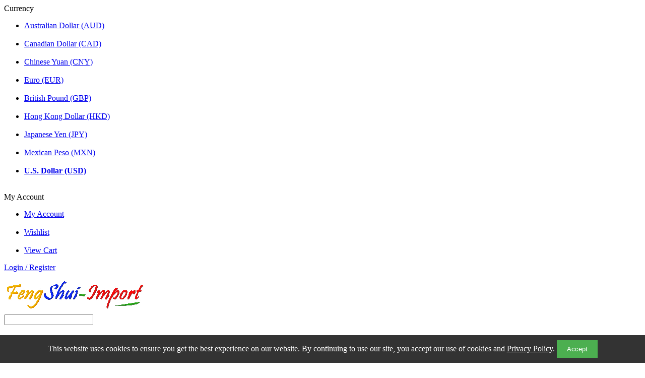

--- FILE ---
content_type: text/html; charset=UTF-8
request_url: https://www.fengshui-import.com/index.php?l=product_detail&p=4848
body_size: 5696
content:
<!DOCTYPE html>
<html>
<head>
	<meta charset="UTF-8" />
	<title>Bejeweled Golden Monkey Statue for Year of the Monkey</title>
	<meta http-equiv="content-type" content="text/html; charset=UTF-8" />
	<meta name="title" content="Bejeweled Golden Monkey Statue for Year of the Monkey" />
	<meta name="keywords" content="golden monkey statue, bejeweled golden monkey statue, year of the monkey, with peach, feng shui monkey" />
	<meta name="description" content="This lovely bejeweled golden monkey statue can be used to enhance the wealth luck and career luck.  Display it for 2016 year of the monkey." />
	<meta name="generator" content="SunShop 4.6.6 (https://www.sunshop.com/)" />
	<meta name="viewport" content="width=device-width, initial-scale=1, maximum-scale=1">
		
	

	<link rel="stylesheet" type="text/css" href="themes/bigshop_responsive/css/stylesheet.css" />
	<link rel="stylesheet" type="text/css" href="themes/bigshop_responsive/font-awesome/css/font-awesome.css">
	<link rel="stylesheet" type="text/css" href="themes/bigshop_responsive/css/responsive.css" />
	<link rel="stylesheet" type="text/css" href="themes/bigshop_responsive/css/slideshow.css" media="screen" />
	<link rel="stylesheet" type="text/css" href="themes/bigshop_responsive/css/cloud-zoom.css" media="screen" />
	<link rel="stylesheet" type="text/css" href="themes/bigshop_responsive/css/colorbox.css" media="screen" />
	<link rel="stylesheet" type="text/css" href="themes/bigshop_responsive/css/carousel.css" media="screen" />
	<link rel="stylesheet" type="text/css" href="index.php?l=css">
	
	<script src="https://code.jquery.com/jquery-3.7.1.js"></script>
	
	
	
	
	
				<script>
					(function(i,s,o,g,r,a,m){i['GoogleAnalyticsObject']=r;i[r]=i[r]||function(){
					(i[r].q=i[r].q||[]).push(arguments)},i[r].l=1*new Date();a=s.createElement(o),
					m=s.getElementsByTagName(o)[0];a.async=1;a.src=g;m.parentNode.insertBefore(a,m)
					})(window,document,'script','//www.google-analytics.com/analytics.js','ga');

					ga('create', 'UA-1729210', 'fengshui-import.com');
					ga('send', 'pageview');
					ga('require', 'ecommerce');
				</script>
			
	
	
	<style>
        #cookieConsent {
            position: fixed;
            bottom: 0;
            left: 0;
            right: 0;
            background-color: #333;
            color: white;
            padding: 10px;
            text-align: center;
            display: none;
        }
        #cookieConsent button {
            background-color: #4CAF50;
            color: white;
            border: none;
            padding: 10px 20px;
            cursor: pointer;
        }
    </style>
    <script src="https://cdn.userway.org/widget.js" data-account="Vsaiza3amu"></script>
	
</head>
<body>
	<div id="cookieConsent">
        This website uses cookies to ensure you get the best experience on our website. By continuing to use our site, you accept our use of cookies and <a href="https://www.fengshui-import.com/index.php?l=page_view&p=privacy_policy" style="color: white;">Privacy Policy</a>. 
        <button onclick="acceptCookies()">Accept</button>
    </div>
	
	    <script>
        function acceptCookies() {
            document.cookie = "cookieConsent=true; path=/; max-age=" + 60*60*24*365;
            document.getElementById('cookieConsent').style.display = 'none';
        }

        function checkCookieConsent() {
            if (document.cookie.indexOf('cookieConsent=true') === -1) {
                document.getElementById('cookieConsent').style.display = 'block';
            }
        }

        window.onload = checkCookieConsent;
    </script>
	



<div class="main-wrapper">
  <div id="header">
    <div id="welcome">
	  	  <div id="currency">Currency
	<ul>
	  <li><a href="javascript: void(0);" onclick="javascript: location.href='https://www.fengshui-import.com/index.php?p=4848&amp;l=product_detail&amp;my_rate=AUD';" title="Australian Dollar (AUD)">Australian Dollar (AUD)</a></li><br><li><a href="javascript: void(0);" onclick="javascript: location.href='https://www.fengshui-import.com/index.php?p=4848&amp;l=product_detail&amp;my_rate=CAD';" title="Canadian Dollar (CAD)">Canadian Dollar (CAD)</a></li><br><li><a href="javascript: void(0);" onclick="javascript: location.href='https://www.fengshui-import.com/index.php?p=4848&amp;l=product_detail&amp;my_rate=CNY';" title="Chinese Yuan (CNY)">Chinese Yuan (CNY)</a></li><br><li><a href="javascript: void(0);" onclick="javascript: location.href='https://www.fengshui-import.com/index.php?p=4848&amp;l=product_detail&amp;my_rate=EUR';" title="Euro (EUR)">Euro (EUR)</a></li><br><li><a href="javascript: void(0);" onclick="javascript: location.href='https://www.fengshui-import.com/index.php?p=4848&amp;l=product_detail&amp;my_rate=GBP';" title="British Pound (GBP)">British Pound (GBP)</a></li><br><li><a href="javascript: void(0);" onclick="javascript: location.href='https://www.fengshui-import.com/index.php?p=4848&amp;l=product_detail&amp;my_rate=HKD';" title="Hong Kong Dollar (HKD)">Hong Kong Dollar (HKD)</a></li><br><li><a href="javascript: void(0);" onclick="javascript: location.href='https://www.fengshui-import.com/index.php?p=4848&amp;l=product_detail&amp;my_rate=JPY';" title="Japanese Yen (JPY)">Japanese Yen (JPY)</a></li><br><li><a href="javascript: void(0);" onclick="javascript: location.href='https://www.fengshui-import.com/index.php?p=4848&amp;l=product_detail&amp;my_rate=MXN';" title="Mexican Peso (MXN)">Mexican Peso (MXN)</a></li><br><li><a href="javascript: void(0);" onclick="javascript: location.href='https://www.fengshui-import.com/index.php?p=4848&amp;l=product_detail&amp;my_rate=USD';" title="U.S. Dollar (USD)"><b>U.S. Dollar (USD)</b></a></li><br>
	</ul>
</div>
	  	  
      <div class="links">My Account
        <ul>
          <li><a href="https://www.fengshui-import.com/index.php?l=account">My Account</a></li><br>
          <li><a href="https://www.fengshui-import.com/index.php?l=account&amp;tab=5" id="wishlist-total">Wishlist</a></li><br>
          <li><a href="https://www.fengshui-import.com/index.php?l=cart_view">View Cart</a></li>
        </ul>
      </div>
	  
	  <!--// Start Hide Login //-->
	  <a href="https://www.fengshui-import.com/index.php?l=account">Login / Register</a>
	  <!--// End Hide Login //-->
	  
	  
	</div>
    <div id="logo"><a href="https://www.fengshui-import.com/"><img src="images/uploads/logo_fengshui-import-newlogo.png" title="" alt="" /></a></div>
   
    <form action="index.php?l=search_list" method="post" id="searchForm">
<input type="hidden" name="s[title]" value="Y" />
<input type="hidden" name="s[short_desc]" value="Y" />
<input type="hidden" name="s[full_desc]" value="Y" />
<input type="hidden" name="s[sku]" value="Y" />
<input type="hidden" name="s[match]" value="all" />
<input type="hidden" name="s[cid]" value="0" />
<div id="search">
  <div class="button-search" onClick="document.forms['searchForm'].submit();"></div>
  <input type="text" value="" placeholder="" id="filter_name" name="s[search]">
</div>
</form>
	
	<!--// Start Hide Cart //-->
	<div id="cart">
  <div class="heading">
	<h4><img width="32" height="32" alt="small-cart-icon" src="themes/bigshop_responsive/images/cart-bg.png"></h4>
	<a><span id="cart-total">0 item(s) - $0.00</span></a>
  </div>
  <div class="content">
	<div class="mini-cart-info">
	  <table>
		<tbody>
		  <tr>
	<td class="name">Your cart is currently empty</td>
</tr>

		</tbody>
	  </table>
	</div>
	<div class="mini-cart-total">
	  <table>
		<tbody>
		  <tr>
			<td class="right"><b>Subtotal:</b></td>
			<td class="right">$0.00</td>
		  </tr>
		</tbody>
	  </table>
	</div>
	<div class="checkout"><a href="https://www.fengshui-import.com/index.php?l=cart_view" class="button">View Cart &amp; Checkout</a><!--//&nbsp; <a href="https://www.fengshui-import.com/index.php?l=cart_view" class="button">Checkout</a>//--></div>
  </div>
</div>
    <!--// End Hide Cart //-->
  </div>
  
  <div id="menu"><span>Menu</span>
    <ul>
		<li><a href="index.php" title="Home">Home</a></li>
			<li style="display: none;" id="show_small">
				<a href="javascript:void(0);">Categories<div style="float: right;"><i class="fa fa-plus" aria-hidden="true"></i></div></a>
				<div>
					<ul><li><a href="https://www.fengshui-import.com/index.php?l=product_list&amp;c=new">New Products</a></li><li><a href="https://www.fengshui-import.com/index.php?l=product_list&amp;c=specials">Specials</a></li><li><a href="https://www.fengshui-import.com/index.php?l=product_list&amp;c=294">Monthly Specials</a></li><li><a href="https://www.fengshui-import.com/index.php?l=product_list&amp;c=279">Amulets, Talisman</a></li><li><a href="https://www.fengshui-import.com/index.php?l=product_list&amp;c=262">Buddhism &amp; Gods</a></li><li><a href="https://www.fengshui-import.com/index.php?l=product_list&amp;c=260">Chinese Gifts</a></li><li><a href="https://www.fengshui-import.com/index.php?l=product_list&amp;c=9">Chinese Zodiac</a></li><li><a href="https://www.fengshui-import.com/index.php?l=product_list&amp;c=259">Feng Shui Animals</a></li><li><a href="https://www.fengshui-import.com/index.php?l=product_list&amp;c=261">Feng Shui Products</a></li><li><a href="https://www.fengshui-import.com/index.php?l=product_list&amp;c=196">Gemstone</a></li><li><a href="https://www.fengshui-import.com/index.php?l=product_list&amp;c=263">Jewelry</a></li><li><a href="https://www.fengshui-import.com/index.php?l=product_list&amp;c=284">Jumbo Kendama</a></li><li><a href="https://www.fengshui-import.com/index.php?l=product_list&amp;c=65">Water Fountains</a></li></ul>
				</div>
			</li>
		<li><a href="" title="New Year Items">New Year Items <i class="fa fa-angle-down"></i></a><div><ul><li><a href="https://www.fengshui-import.com/index.php?l=product_list&c=254" title="2026 Scroll Calendars">2026 Scroll Calendars</a></li><li><a href="https://www.fengshui-import.com/index.php?l=product_list&c=52" title="Horse Statues">Horse Statues</a></li><li><a href="https://www.fengshui-import.com/index.php?l=product_list&c=53" title="2026 Feng Shui Books">2026 Feng Shui Books</a></li></ul></div></li><li><a href="" title="Tips & Tools">Tips & Tools <i class="fa fa-angle-down"></i></a><div><ul><li><a href="https://www.fengshui-import.com/blog/2025-feng-shui-flying-stars/" title="2025 Flying Stars">2025 Flying Stars</a></li><li><a href="https://www.fengshui-import.com/blog/" title="2025 Chinese Horoscope">2025 Chinese Horoscope</a></li><li><a href="https://www.fengshui-import.com/index.php?l=program&p=findzodiac" title="Find Zodiac Sign">Find Zodiac Sign</a></li><li><a href="https://www.fengshui-import.com/index.php?l=program&p=findgua" title="Find Gua Number">Find Gua Number</a></li><li><a href="https://www.fengshui-import.com/blog/" title="More Feng Shui Tips">More Feng Shui Tips</a></li></ul></div></li><li><a href="" title="Feng Shui Guide">Feng Shui Guide <i class="fa fa-angle-down"></i></a><div><ul><li><a href="https://www.fengshui-import.com/index.php?l=product_list&c=269" title="Change Luck">Change Luck</a></li><li><a href="https://www.fengshui-import.com/index.php?l=product_list&c=267" title="Children & Education">Children & Education</a></li><li><a href="https://www.fengshui-import.com/index.php?l=product_list&c=268" title="Home Safety">Home Safety</a></li><li><a href="https://www.fengshui-import.com/index.php?l=product_list&c=149" title="Feng Shui Business">Feng Shui Business</a></li><li><a href="https://www.fengshui-import.com/index.php?l=product_list&c=150" title="Feng Shui Career">Feng Shui Career</a></li><li><a href="https://www.fengshui-import.com/index.php?l=product_list&c=151" title="Feng Shui Health">Feng Shui Health</a></li><li><a href="https://www.fengshui-import.com/index.php?l=product_list&c=152" title="Feng Shui Protection">Feng Shui Protection</a></li><li><a href="https://www.fengshui-import.com/index.php?l=product_list&c=153" title="Feng Shui Wealth">Feng Shui Wealth</a></li><li><a href="https://www.fengshui-import.com/index.php?l=product_list&c=154" title="Feng Shui Love">Feng Shui Love</a></li></ul></div></li><li><a href="" title="Programs">Programs <i class="fa fa-angle-down"></i></a><div><ul><li><a href="https://www.fengshui-import.com/index.php?l=program&p=drop-ship" title="Drop Ship">Drop Ship</a></li><li><a href="https://www.fengshui-import.com/index.php?l=program&p=wholesale" title="Wholesale Registration">Wholesale Registration</a></li></ul></div></li><li><a href="index.php?l=page_view&p=privacy_policy" title="Privacy Policy">Privacy Policy</a></li><li><a href="index.php?l=page_view&p=about_us" title="About Us">About Us</a></li><li class="last"><a href="index.php?l=page_view&p=contact_us" title="Contact Us">Contact Us</a></li>
	</ul>
  </div>

  <div id="container">
    <!--Left Part-->
    <div id="column-left">
	  
	  
      <div class="box">
	<div class="box-heading">Categories</div>
	<div class="box-content box-category">
	  <ul id="custom_accordion">
		<li class="categorynew"><a class="nochild" href="https://www.fengshui-import.com/index.php?l=product_list&amp;c=new">New Products</a>
	
</li><li class="categoryspecials"><a class="nochild" href="https://www.fengshui-import.com/index.php?l=product_list&amp;c=specials">Specials</a>
	
</li><li class="category294"><a class="nochild" href="https://www.fengshui-import.com/index.php?l=product_list&amp;c=294">Monthly Specials</a>
	
</li><li class="category279"><a class="cuuchild" href="https://www.fengshui-import.com/index.php?l=product_list&amp;c=279">Amulets, Talisman</a><!--// Start Hide Expand //--> <span class="down"></span><!--// End Hide Expand //-->
	<ul><li class="category191"><a class="nochild" href="https://www.fengshui-import.com/index.php?l=product_list&amp;c=191">Auspicious Amulets</a></li><li class="category283"><a class="nochild" href="https://www.fengshui-import.com/index.php?l=product_list&amp;c=283">Talisman Cards</a></li><li class="category146"><a class="nochild" href="https://www.fengshui-import.com/index.php?l=product_list&amp;c=146">Feng Shui Keychains</a></li></ul>
</li><li class="category262"><a class="cuuchild" href="https://www.fengshui-import.com/index.php?l=product_list&amp;c=262">Buddhism &amp; Gods</a><!--// Start Hide Expand //--> <span class="down"></span><!--// End Hide Expand //-->
	<ul><li class="category1"><a class="nochild" href="https://www.fengshui-import.com/index.php?l=product_list&amp;c=1">Buddha Statues</a></li><li class="category68"><a class="nochild" href="https://www.fengshui-import.com/index.php?l=product_list&amp;c=68">Goddess Kuan Yin</a></li><li class="category143"><a class="nochild" href="https://www.fengshui-import.com/index.php?l=product_list&amp;c=143">Kuan Kong</a></li><li class="category171"><a class="nochild" href="https://www.fengshui-import.com/index.php?l=product_list&amp;c=171">Buddha Pendants</a></li><li class="category144"><a class="nochild" href="https://www.fengshui-import.com/index.php?l=product_list&amp;c=144">Three Goddesses</a></li><li class="category115"><a class="nochild" href="https://www.fengshui-import.com/index.php?l=product_list&amp;c=115">Lucky Figurines</a></li><li class="category250"><a class="nochild" href="https://www.fengshui-import.com/index.php?l=product_list&amp;c=250">Buddha Charms</a></li><li class="category282"><a class="nochild" href="https://www.fengshui-import.com/index.php?l=product_list&amp;c=282">Lamps Candles</a></li><li class="category131"><a class="nochild" href="https://www.fengshui-import.com/index.php?l=product_list&amp;c=131">Incense Burners</a></li><li class="category66"><a class="nochild" href="https://www.fengshui-import.com/index.php?l=product_list&amp;c=66">Incenses Cone Oils</a></li><li class="category292"><a class="nochild" href="https://www.fengshui-import.com/index.php?l=product_list&amp;c=292">Zen Garden</a></li></ul>
</li><li class="category260"><a class="cuuchild" href="https://www.fengshui-import.com/index.php?l=product_list&amp;c=260">Chinese Gifts</a><!--// Start Hide Expand //--> <span class="down"></span><!--// End Hide Expand //-->
	<ul><li class="category254"><a class="nochild" href="https://www.fengshui-import.com/index.php?l=product_list&amp;c=254">Wall Scroll Calendars</a></li><li class="category232"><a class="nochild" href="https://www.fengshui-import.com/index.php?l=product_list&amp;c=232">Bejeweled Items</a></li><li class="category120"><a class="nochild" href="https://www.fengshui-import.com/index.php?l=product_list&amp;c=120">Chinese Chopsticks</a></li><li class="category233"><a class="nochild" href="https://www.fengshui-import.com/index.php?l=product_list&amp;c=233">Chinese Lanterns</a></li><li class="category97"><a class="nochild" href="https://www.fengshui-import.com/index.php?l=product_list&amp;c=97">Tea, Tea Cans</a></li><li class="category92"><a class="nochild" href="https://www.fengshui-import.com/index.php?l=product_list&amp;c=92">Prints, Painting</a></li><li class="category235"><a class="nochild" href="https://www.fengshui-import.com/index.php?l=product_list&amp;c=235">New Year Items</a></li><li class="category293"><a class="nochild" href="https://www.fengshui-import.com/index.php?l=product_list&amp;c=293">Money Red Envelopes</a></li><li class="category83"><a class="nochild" href="https://www.fengshui-import.com/index.php?l=product_list&amp;c=83">Embroidered Bags, Covers</a></li><li class="category121"><a class="nochild" href="https://www.fengshui-import.com/index.php?l=product_list&amp;c=121">Hand Fans</a></li><li class="category129"><a class="nochild" href="https://www.fengshui-import.com/index.php?l=product_list&amp;c=129">Jade Products</a></li><li class="category135"><a class="nochild" href="https://www.fengshui-import.com/index.php?l=product_list&amp;c=135">Holders, Purses</a></li><li class="category122"><a class="nochild" href="https://www.fengshui-import.com/index.php?l=product_list&amp;c=122">Sake Sets</a></li><li class="category271"><a class="nochild" href="https://www.fengshui-import.com/index.php?l=product_list&amp;c=271">Spoons, Bowls</a></li><li class="category99"><a class="nochild" href="https://www.fengshui-import.com/index.php?l=product_list&amp;c=99">Tea Cups, Plates</a></li><li class="category130"><a class="nochild" href="https://www.fengshui-import.com/index.php?l=product_list&amp;c=130">Tea Sets</a></li><li class="category98"><a class="nochild" href="https://www.fengshui-import.com/index.php?l=product_list&amp;c=98">Teapots</a></li><li class="category22"><a class="nochild" href="https://www.fengshui-import.com/index.php?l=product_list&amp;c=22">Vases, Jars, Pots</a></li><li class="category102"><a class="nochild" href="https://www.fengshui-import.com/index.php?l=product_list&amp;c=102">Wooden Crafts</a></li><li class="category158"><a class="nochild" href="https://www.fengshui-import.com/index.php?l=product_list&amp;c=158">Others</a></li></ul>
</li><li class="category9"><a class="cuuchild" href="https://www.fengshui-import.com/index.php?l=product_list&amp;c=9">Chinese Zodiac</a><!--// Start Hide Expand //--> <span class="down"></span><!--// End Hide Expand //-->
	<ul><li class="category145"><a class="nochild" href="https://www.fengshui-import.com/index.php?l=product_list&amp;c=145">Rat Statues</a></li><li class="category155"><a class="nochild" href="https://www.fengshui-import.com/index.php?l=product_list&amp;c=155">Ox Statues</a></li><li class="category221"><a class="nochild" href="https://www.fengshui-import.com/index.php?l=product_list&amp;c=221">Tiger Statues</a></li><li class="category222"><a class="nochild" href="https://www.fengshui-import.com/index.php?l=product_list&amp;c=222">Rabbit Statues</a></li><li class="category19"><a class="nochild" href="https://www.fengshui-import.com/index.php?l=product_list&amp;c=19">Dragon Statues</a></li><li class="category223"><a class="nochild" href="https://www.fengshui-import.com/index.php?l=product_list&amp;c=223">Snake Statues</a></li><li class="category52"><a class="nochild" href="https://www.fengshui-import.com/index.php?l=product_list&amp;c=52">Horse Figurines</a></li><li class="category224"><a class="nochild" href="https://www.fengshui-import.com/index.php?l=product_list&amp;c=224">Sheep Statues</a></li><li class="category225"><a class="nochild" href="https://www.fengshui-import.com/index.php?l=product_list&amp;c=225">Monkey Statues</a></li><li class="category226"><a class="nochild" href="https://www.fengshui-import.com/index.php?l=product_list&amp;c=226">Rooster Statues</a></li><li class="category227"><a class="nochild" href="https://www.fengshui-import.com/index.php?l=product_list&amp;c=227">Dog Statues</a></li><li class="category139"><a class="nochild" href="https://www.fengshui-import.com/index.php?l=product_list&amp;c=139">Pig Statues</a></li></ul>
</li><li class="category259"><a class="cuuchild" href="https://www.fengshui-import.com/index.php?l=product_list&amp;c=259">Feng Shui Animals</a><!--// Start Hide Expand //--> <span class="down"></span><!--// End Hide Expand //-->
	<ul><li class="category114"><a class="nochild" href="https://www.fengshui-import.com/index.php?l=product_list&amp;c=114">Auspicious Animals</a></li><li class="category147"><a class="nochild" href="https://www.fengshui-import.com/index.php?l=product_list&amp;c=147">Chi Lin</a></li><li class="category117"><a class="nochild" href="https://www.fengshui-import.com/index.php?l=product_list&amp;c=117">Dragon Phoenix</a></li><li class="category116"><a class="nochild" href="https://www.fengshui-import.com/index.php?l=product_list&amp;c=116">Dragon Tortoise</a></li><li class="category20"><a class="nochild" href="https://www.fengshui-import.com/index.php?l=product_list&amp;c=20">Elephant Figurines</a></li><li class="category24"><a class="nochild" href="https://www.fengshui-import.com/index.php?l=product_list&amp;c=24">Feng Shui Fishes</a></li><li class="category136"><a class="nochild" href="https://www.fengshui-import.com/index.php?l=product_list&amp;c=136">Feng Shui Tortoises</a></li><li class="category69"><a class="nochild" href="https://www.fengshui-import.com/index.php?l=product_list&amp;c=69">Foo Dog</a></li><li class="category270"><a class="nochild" href="https://www.fengshui-import.com/index.php?l=product_list&amp;c=270">Lucky Cat</a></li><li class="category141"><a class="nochild" href="https://www.fengshui-import.com/index.php?l=product_list&amp;c=141">Mandarin Ducks</a></li><li class="category28"><a class="nochild" href="https://www.fengshui-import.com/index.php?l=product_list&amp;c=28">Money Frogs</a></li><li class="category133"><a class="nochild" href="https://www.fengshui-import.com/index.php?l=product_list&amp;c=133">Pi Yao</a></li><li class="category280"><a class="nochild" href="https://www.fengshui-import.com/index.php?l=product_list&amp;c=280">Blue Rhino</a></li></ul>
</li><li class="category261"><a class="cuuchild" href="https://www.fengshui-import.com/index.php?l=product_list&amp;c=261">Feng Shui Products</a><!--// Start Hide Expand //--> <span class="down"></span><!--// End Hide Expand //-->
	<ul><li class="category53"><a class="nochild" href="https://www.fengshui-import.com/index.php?l=product_list&amp;c=53">2026 Feng Shui Books</a></li><li class="category85"><a class="nochild" href="https://www.fengshui-import.com/index.php?l=product_list&amp;c=85">Chinese Coins</a></li><li class="category36"><a class="nochild" href="https://www.fengshui-import.com/index.php?l=product_list&amp;c=36">BaGua</a></li><li class="category258"><a class="nochild" href="https://www.fengshui-import.com/index.php?l=product_list&amp;c=258">Bells Chimes</a></li><li class="category13"><a class="nochild" href="https://www.fengshui-import.com/index.php?l=product_list&amp;c=13">Crystals</a></li><li class="category148"><a class="nochild" href="https://www.fengshui-import.com/index.php?l=product_list&amp;c=148">Feng Shui Ingots</a></li><li class="category273"><a class="nochild" href="https://www.fengshui-import.com/index.php?l=product_list&amp;c=273">Feng Shui Plaque</a></li><li class="category77"><a class="nochild" href="https://www.fengshui-import.com/index.php?l=product_list&amp;c=77">Lucky Charms</a></li><li class="category132"><a class="nochild" href="https://www.fengshui-import.com/index.php?l=product_list&amp;c=132">Pagodas</a></li><li class="category103"><a class="nochild" href="https://www.fengshui-import.com/index.php?l=product_list&amp;c=103">Red Scrolls</a></li><li class="category140"><a class="nochild" href="https://www.fengshui-import.com/index.php?l=product_list&amp;c=140">Ru Yi Scepters</a></li><li class="category111"><a class="nochild" href="https://www.fengshui-import.com/index.php?l=product_list&amp;c=111">Sailing Boats</a></li><li class="category211"><a class="nochild" href="https://www.fengshui-import.com/index.php?l=product_list&amp;c=211">Special Metal Cures</a></li><li class="category29"><a class="nochild" href="https://www.fengshui-import.com/index.php?l=product_list&amp;c=29">Wind Chimes</a></li><li class="category110"><a class="nochild" href="https://www.fengshui-import.com/index.php?l=product_list&amp;c=110">Wu Lou-Gourds</a></li><li class="category107"><a class="nochild" href="https://www.fengshui-import.com/index.php?l=product_list&amp;c=107">Others</a></li></ul>
</li><li class="category196"><a class="cuuchild" href="https://www.fengshui-import.com/index.php?l=product_list&amp;c=196">Gemstone</a><!--// Start Hide Expand //--> <span class="down"></span><!--// End Hide Expand //-->
	<ul><li class="category197"><a class="nochild" href="https://www.fengshui-import.com/index.php?l=product_list&amp;c=197">Amethyst</a></li><li class="category198"><a class="nochild" href="https://www.fengshui-import.com/index.php?l=product_list&amp;c=198">Rose Quartz</a></li><li class="category199"><a class="nochild" href="https://www.fengshui-import.com/index.php?l=product_list&amp;c=199">Aventurine</a></li><li class="category200"><a class="nochild" href="https://www.fengshui-import.com/index.php?l=product_list&amp;c=200">Citrine</a></li><li class="category208"><a class="nochild" href="https://www.fengshui-import.com/index.php?l=product_list&amp;c=208">Other Gemstone</a></li><li class="category209"><a class="nochild" href="https://www.fengshui-import.com/index.php?l=product_list&amp;c=209">Tumbled Stones</a></li><li class="category210"><a class="nochild" href="https://www.fengshui-import.com/index.php?l=product_list&amp;c=210">Gemstone Pendants</a></li><li class="category281"><a class="nochild" href="https://www.fengshui-import.com/index.php?l=product_list&amp;c=281">Gem Trees</a></li></ul>
</li><li class="category263"><a class="cuuchild" href="https://www.fengshui-import.com/index.php?l=product_list&amp;c=263">Jewelry</a><!--// Start Hide Expand //--> <span class="down"></span><!--// End Hide Expand //-->
	<ul><li class="category272"><a class="nochild" href="https://www.fengshui-import.com/index.php?l=product_list&amp;c=272">Pendants (Necklaces)</a></li><li class="category192"><a class="nochild" href="https://www.fengshui-import.com/index.php?l=product_list&amp;c=192">Bracelets</a></li><li class="category88"><a class="nochild" href="https://www.fengshui-import.com/index.php?l=product_list&amp;c=88">Earrings</a></li><li class="category89"><a class="nochild" href="https://www.fengshui-import.com/index.php?l=product_list&amp;c=89">Rings</a></li></ul>
</li><li class="category284"><a class="cuuchild" href="https://www.fengshui-import.com/index.php?l=product_list&amp;c=284">Jumbo Kendama</a><!--// Start Hide Expand //--> <span class="down"></span><!--// End Hide Expand //-->
	<ul><li class="category285"><a class="nochild" href="https://www.fengshui-import.com/index.php?l=product_list&amp;c=285">Glossy Kendama</a></li><li class="category286"><a class="nochild" href="https://www.fengshui-import.com/index.php?l=product_list&amp;c=286">Metallic Kendama</a></li><li class="category287"><a class="nochild" href="https://www.fengshui-import.com/index.php?l=product_list&amp;c=287">Rubberized Kendama</a></li><li class="category288"><a class="nochild" href="https://www.fengshui-import.com/index.php?l=product_list&amp;c=288">Crackle Kendama</a></li><li class="category289"><a class="nochild" href="https://www.fengshui-import.com/index.php?l=product_list&amp;c=289">Stripe Kendama</a></li><li class="category290"><a class="nochild" href="https://www.fengshui-import.com/index.php?l=product_list&amp;c=290">Freestyle Kendama</a></li><li class="category291"><a class="nochild" href="https://www.fengshui-import.com/index.php?l=product_list&amp;c=291">Other Kendama</a></li></ul>
</li><li class="category65"><a class="cuuchild" href="https://www.fengshui-import.com/index.php?l=product_list&amp;c=65">Water Fountains</a><!--// Start Hide Expand //--> <span class="down"></span><!--// End Hide Expand //-->
	<ul><li class="category275"><a class="nochild" href="https://www.fengshui-import.com/index.php?l=product_list&amp;c=275">Buddha Water Fountains</a></li><li class="category274"><a class="nochild" href="https://www.fengshui-import.com/index.php?l=product_list&amp;c=274">Zen Garden Water Fountains</a></li><li class="category278"><a class="nochild" href="https://www.fengshui-import.com/index.php?l=product_list&amp;c=278">Tabletop Water Fountains</a></li><li class="category277"><a class="nochild" href="https://www.fengshui-import.com/index.php?l=product_list&amp;c=277">Unique Style &amp; Wall Water Fountains</a></li><li class="category276"><a class="nochild" href="https://www.fengshui-import.com/index.php?l=product_list&amp;c=276">Big Water Fountains</a></li></ul>
</li>
	  </ul>
	</div>
</div>
		
	  <div class="box">
<h3><div class="box-heading">New Year Items</div></h3>
<div class="box-content box-category">
<ul>
       <li class="categorynew"><a class="nochild" href="https://www.fengshui-import.com/index.php?l=product_list&c=254">2026 Scroll Calendars</a></li>
       <li class="categorynew"><a class="nochild" href="https://www.fengshui-import.com/index.php?l=product_list&c=52">Horse Statues</a></li>
       <li class="categorynew"><a class="nochild" href="https://www.fengshui-import.com/index.php?l=product_list&c=53">2026 Feng Shui Books</a></li>
</ul>
</div>
</div>
		
	  <div class="box">
	<h3><div class="box-heading">Tips &amp; Tools</div></h3>
	<div class="box-content box-category">
	  <ul>
        <li class="categorynew"><a class="nochild" href="https://www.fengshui-import.com/blog/2025-feng-shui-flying-stars/" target="_blank">2025 Flying Stars</a></li>
        <li class="categorynew"><a class="nochild" href="https://www.fengshui-import.com/blog/" target="_blank">2025 Chinese Horoscope</a></li>
		<li class="categorynew"><a class="nochild" href="https://www.fengshui-import.com/catalog/findzodiac.html">Finding Zodiac Sign</a></li>
		<li class="categorynew"><a class="nochild" href="https://www.fengshui-import.com/catalog/gua-calculator.html">Finding Gua Number</a></li>
		<li class="categorynew"><a class="nochild" href="https://www.fengshui-import.com/blog/" target="_blank">More Feng Shui Tips</a></li>
	  </ul>
	</div>
</div>
			  
		<div class="box">
	<h3><div class="box-heading">Feng Shui Guide</div></h3>
	<div class="box-content box-category">
	  <ul>
			<li class="categorynew"><a class="nochild" href="https://www.fengshui-import.com/index.php?l=product_list&amp;c=269">Change Luck</a></li>
			<li class="categorynew"><a class="nochild" href="https://www.fengshui-import.com/index.php?l=product_list&amp;c=267">Children &amp; Education</a></li>
			<li class="categorynew"><a class="nochild" href="http://www.fengshui-import.com/catalog/family.html">Home Safety</a></li>
			<li class="categorynew"><a class="nochild" href="https://www.fengshui-import.com/index.php?l=product_list&amp;c=149">Feng Shui Business</a></li>
			<li class="categorynew"><a class="nochild" href="https://www.fengshui-import.com/catalog/career.html">Feng Shui Career</a></li>
			<li class="categorynew"><a class="nochild" href="https://www.fengshui-import.com/index.php?l=product_list&amp;c=151">Feng Shui Health</a></li>
			<li class="categorynew"><a class="nochild" href="https://www.fengshui-import.com/index.php?l=product_list&amp;c=152" >Feng Shui Protection</a></li>
			<li class="categorynew"><a class="nochild" href="https://www.fengshui-import.com/index.php?l=product_list&amp;c=153">Feng Shui Wealth</a></li>
			<li class="categorynew"><a class="nochild" href="https://www.fengshui-import.com/index.php?l=product_list&amp;c=154">Feng Shui Love</a></li>
	  </ul>
	</div>
</div>
			  
		<div class="box">
	<h3><div class="box-heading">Programs</div></h3>
	<div class="box-content box-category">
	  <ul>
				<li class="categorynew"><a class="nochild" href="https://www.fengshui-import.com/index.php?l=program&p=drop-ship">Drop Ship</a></li>
				<li class="categorynew"><a class="nochild" href="https://www.fengshui-import.com/index.php?l=program&p=wholesale">Wholesale Registration</a></li>

	  </ul>
	</div>
</div>
	  
	  
	  	  
	        <div class="box">
	<div class="box-heading">Sale Item</div>
	<div class="box-content">
		<div class="box-product">
			<!--// Start Hide Sale Item //-->
<div>
  <div class="image"><a href="https://www.fengshui-import.com/index.php?l=product_detail&amp;p=3674"><img src="include/timthumb/timthumb.php?src=images/products/thumb_3674_12073103.JPG&w=60" alt="Green Pi Yao" title="Green Pi Yao" /></a></div>
  <div class="name"><a href="https://www.fengshui-import.com/index.php?l=product_detail&amp;p=3674">Green Pi Yao</a></div>
  <div class="price"><span class="price-old">$29.99</span> <span class="price-new">$26.99</span></div>
  <div class="rating"></div>
</div>
<!--// End Hide Sale Item //-->
<!--// Start Hide Sale Item //-->
<div>
  <div class="image"><a href="https://www.fengshui-import.com/index.php?l=product_detail&amp;p=5931"><img src="include/timthumb/timthumb.php?src=images/products/thumb_5931_19122904-1.jpg&w=60" alt="Wealth Tree With Mongoose And 6 Birds" title="Wealth Tree With Mongoose And 6 Birds" /></a></div>
  <div class="name"><a href="https://www.fengshui-import.com/index.php?l=product_detail&amp;p=5931">Wealth Tree With Mongoose And 6 Birds</a></div>
  <div class="price"><span class="price-old">$148.00</span> <span class="price-new">$138.00</span></div>
  <div class="rating"></div>
</div>
<!--// End Hide Sale Item //-->

		</div>
	</div>
</div>
	       </div>
    <!--Left End-->
    
	<div id="content">
		<div class="breadcrumb"><a href="https://www.fengshui-import.com/"></a> &raquo; <a href="#">Product View Status</a></div>

<h1>Product View Status</h1>

<div class="content">
	<p>This item is currently not available for viewing. Please check back at a later time.</p>
</div>


	</div>
	
    <div class="clear"></div>
    <div class="social-part">
	  	      </div>
  </div>
</div>

<div id="footer">
	<script type="text/javascript">!function(){var b=function(){window.__AudioEyeSiteHash = "9cdc6c074fca42c2ab5ad17a2f42a7ec"; var a=document.createElement("script");a.src="https://wsmcdn.audioeye.com/aem.js";a.type="text/javascript";a.setAttribute("async","");document.getElementsByTagName("body")[0].appendChild(a)};"complete"!==document.readyState?window.addEventListener?window.addEventListener("load",b):window.attachEvent&&window.attachEvent("onload",b):b()}();</script>
	
  <div class="column">
    <h3>Information</h3>
    <ul>
      <li><a href="https://www.fengshui-import.com/index.php?l=page_view&amp;p=about_us">About Us</a></li>
      <li><a href="https://www.fengshui-import.com/index.php?l=page_view&amp;p=privacy_policy">Privacy Policy</a></li>
    </ul>
  </div>
  <div class="column">
    <h3>Customer Service</h3>
    <ul>
      <li><a href="https://www.fengshui-import.com/index.php?l=page_view&amp;p=contact_us">Contact Us</a></li>
	  <li><a href="https://www.fengshui-import.com/index.php?l=page_view&amp;p=advanced_search">Advanced Search</a></li>
      <li><a href="https://www.fengshui-import.com/index.php?l=page_view&amp;p=site_map">Site Map</a></li>
    </ul>
  </div>
  <div class="column">
    <h3>My Account</h3>
    <ul>
      <li><a href="https://www.fengshui-import.com/index.php?l=account">My Account</a></li>
      <li><a href="https://www.fengshui-import.com/index.php?l=account&amp;tab=3">Order History</a></li>
      <li><a href="https://www.fengshui-import.com/index.php?l=account&amp;tab=5">Wishlist</a></li>
    </ul>
  </div>
  <div class="column">
	<h3>&nbsp;</h3>
    <ul>
      <li>&nbsp;</li>
      <li>&nbsp;</li>
      <li>&nbsp;</li>
      <li>&nbsp;</li>
    </ul>
  </div>
  <div class="contact">
    <ul>
      <li class="address">San Marcos, CA</li>      <li class="mobile">760.761.0239</li>      	  <li class="email"><a href="mailto:goodluck@fengshui-import.com">goodluck@fengshui-import.com</a></li>    </ul>
  </div>
  <div class="social"> 
	<a href="https://www.facebook.com/fengshuiimport" target="_blank"><img src="themes/bigshop_responsive/images/facebook.png" alt="Facebook" title="Facebook"></a>	<a href="https://twitter.com/fengshuiimport" target="_blank"><img src="themes/bigshop_responsive/images/twitter.png" alt="Twitter" title="Twitter"></a>	<a href="https://www.pinterest.com/fengshuiimport" target="_blank"><img src="themes/bigshop_responsive/images/pinterest.png" alt="Pinterest" title="Pinterest"></a>			<a href="https://www.fengshui-import.com/catalog/sitemap.xml" target="_blank"><img src="themes/bigshop_responsive/images/rss.png" alt="RSS" title="RSS"></a>					  </div>
  <div class="clear"></div>
  <div id="powered">
	Feng Shui Import &copy;Copyright 2026 <a href="https://www.fengshui-import.com/" class="small">Feng Shui Import</a> &nbsp;&nbsp;|&nbsp;&nbsp; <div align="center" class="small">Powered by SunShop "<a href="https://www.sunshop.com/" title="Ecommerce Shopping Cart Software" class="small" target="_NEW">Shopping Cart Software</a>"</div>
    <div class="payments_types">
		<img src="themes/bigshop_responsive/images/payment_paypal.png" alt="paypal" title="PayPal">						<img src="themes/bigshop_responsive/images/payment_discover.png" alt="discover" title="Discover">		<img src="themes/bigshop_responsive/images/payment_mastercard.png" alt="mastercard" title="MasterCard">		<img src="themes/bigshop_responsive/images/payment_visa.png" alt="visa" title="Visa">	</div>
  </div>
</div>

<script type="text/javascript" src="themes/bigshop_responsive/js/jquery.nivo.slider.pack.js"></script>
<script type="text/javascript" src="themes/bigshop_responsive/js/jquery.colorbox-min.js"></script>
<script type="text/javascript" src="themes/bigshop_responsive/js/tabs.js"></script>
<script type="text/javascript" src="themes/bigshop_responsive/js/jquery.easing.min.js"></script>
<script type="text/javascript" src="themes/bigshop_responsive/js/cloud_zoom.js"></script>
<script type="text/javascript" src="themes/bigshop_responsive/js/custom.js"></script>
<script type="text/javascript" src="themes/bigshop_responsive/js/equal.height.js"></script>
<script type="text/javascript" src="themes/bigshop_responsive/js/jquery.dcjqaccordion.js"></script>
<script type="text/javascript" src="themes/bigshop_responsive/js/global.js"></script>

</body>
</html>

--- FILE ---
content_type: text/css; charset: UTF-8;charset=UTF-8
request_url: https://www.fengshui-import.com/index.php?l=css
body_size: 1170
content:

.box .box-heading span, .box .box-heading span { border-bottom-color:#F15A23;}
#menu > ul > li:hover > a, #menu > ul > li > div, #menuaccount > ul > li:hover > a, #menuaccount > ul > li > div, .pagination .links .selected, #button-cart, 
.box-product > div .cart a.button:hover, .box-product > div .cart input.button:hover, .product-grid > div .cart a.button:hover, .product-grid > div .cart input.button:hover, 
.product-list > div .cart a.button:hover, .product-list > div .cart input.button:hover, a.button, input.button { background:#F15A23;}
#header #welcome a:hover, #header .links:hover, #currency:hover, #language:hover, .site_map .li_item a:hover, .pagination .links a:hover, .box-product .name a:hover,
.box-product .price, .box-category > ul > li ul li a:hover, .list-item a:hover, .box-category > ul > li > ul > li a.active, .box-category > ul > li ul li a:hover, 
.list-item a:hover, .sitemap li a:hover, .product-list .name a:hover, .product-list .price, .product-grid .name a:hover, .product-grid .price, 
.product-grid .wishlist a:hover, .product-grid .compare a:hover, .product-list .wishlist a:hover, .product-list .compare a:hover, a.wishlist:hover,
.product-info .price, .product-info .review a:hover {color:#F15A23;}
#header #cart .heading h4, .product-info .price-tag, .qvbutton { background-color:#F15A23;}
.pagination .links .selected { border-color:#F15A23;}
